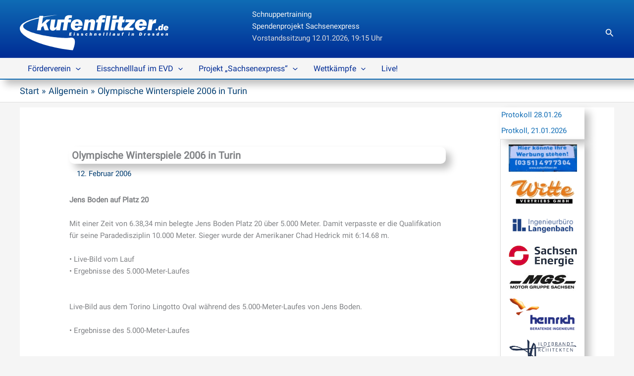

--- FILE ---
content_type: text/css
request_url: https://www.kufenflitzer.de/wp-content/uploads/fonts/6a911dd13a7b5aa3758c82dd6c04553b/font.css?v=1708202440
body_size: 594
content:
/*
 * Font file created by Local Google Fonts 0.22.0
 * Created: Sat, 17 Feb 2024 20:40:40 +0000
 * Handle: astra-google-fonts
 * Original URL: https://fonts.googleapis.com/css?family=Roboto%3A400%2C&amp;display=fallback
*/

/* cyrillic-ext */
@font-face {
  font-family: 'Roboto';
  font-style: normal;
  font-weight: 400;
  font-display: fallback;
  src: url(https://www.kufenflitzer.de/wp-content/uploads/fonts/6a911dd13a7b5aa3758c82dd6c04553b/roboto-cyrillic-ext-v30-normal-400.woff2?c=1708202440) format('woff2');
  unicode-range: U+0460-052F, U+1C80-1C88, U+20B4, U+2DE0-2DFF, U+A640-A69F, U+FE2E-FE2F;
}
/* cyrillic */
@font-face {
  font-family: 'Roboto';
  font-style: normal;
  font-weight: 400;
  font-display: fallback;
  src: url(https://www.kufenflitzer.de/wp-content/uploads/fonts/6a911dd13a7b5aa3758c82dd6c04553b/roboto-cyrillic-v30-normal-400.woff2?c=1708202440) format('woff2');
  unicode-range: U+0301, U+0400-045F, U+0490-0491, U+04B0-04B1, U+2116;
}
/* greek-ext */
@font-face {
  font-family: 'Roboto';
  font-style: normal;
  font-weight: 400;
  font-display: fallback;
  src: url(https://www.kufenflitzer.de/wp-content/uploads/fonts/6a911dd13a7b5aa3758c82dd6c04553b/roboto-greek-ext-v30-normal-400.woff2?c=1708202440) format('woff2');
  unicode-range: U+1F00-1FFF;
}
/* greek */
@font-face {
  font-family: 'Roboto';
  font-style: normal;
  font-weight: 400;
  font-display: fallback;
  src: url(https://www.kufenflitzer.de/wp-content/uploads/fonts/6a911dd13a7b5aa3758c82dd6c04553b/roboto--v30-normal-400.woff2?c=1708202440) format('woff2');
  unicode-range: U+0370-0377, U+037A-037F, U+0384-038A, U+038C, U+038E-03A1, U+03A3-03FF;
}
/* vietnamese */
@font-face {
  font-family: 'Roboto';
  font-style: normal;
  font-weight: 400;
  font-display: fallback;
  src: url(https://www.kufenflitzer.de/wp-content/uploads/fonts/6a911dd13a7b5aa3758c82dd6c04553b/roboto--v30-normal-400.woff2?c=1708202440) format('woff2');
  unicode-range: U+0102-0103, U+0110-0111, U+0128-0129, U+0168-0169, U+01A0-01A1, U+01AF-01B0, U+0300-0301, U+0303-0304, U+0308-0309, U+0323, U+0329, U+1EA0-1EF9, U+20AB;
}
/* latin-ext */
@font-face {
  font-family: 'Roboto';
  font-style: normal;
  font-weight: 400;
  font-display: fallback;
  src: url(https://www.kufenflitzer.de/wp-content/uploads/fonts/6a911dd13a7b5aa3758c82dd6c04553b/roboto--v30-normal-400.woff2?c=1708202440) format('woff2');
  unicode-range: U+0100-02AF, U+0304, U+0308, U+0329, U+1E00-1E9F, U+1EF2-1EFF, U+2020, U+20A0-20AB, U+20AD-20C0, U+2113, U+2C60-2C7F, U+A720-A7FF;
}
/* latin */
@font-face {
  font-family: 'Roboto';
  font-style: normal;
  font-weight: 400;
  font-display: fallback;
  src: url(https://www.kufenflitzer.de/wp-content/uploads/fonts/6a911dd13a7b5aa3758c82dd6c04553b/roboto--v30-normal-400.woff2?c=1708202440) format('woff2');
  unicode-range: U+0000-00FF, U+0131, U+0152-0153, U+02BB-02BC, U+02C6, U+02DA, U+02DC, U+0304, U+0308, U+0329, U+2000-206F, U+2074, U+20AC, U+2122, U+2191, U+2193, U+2212, U+2215, U+FEFF, U+FFFD;
}


--- FILE ---
content_type: application/javascript
request_url: https://www.kufenflitzer.de/wp-content/uploads/custom-css-js/13555.js?v=729
body_size: 817
content:
/******* Do not edit this file *******
Simple Custom CSS and JS - by Silkypress.com
Saved: May 23 2021 | 16:20:38 */
function getTime(t) {
    t = t.replace(/[^\d,:]/g, '');
    //console.log(t);
    if (!t.includes(":")) {
        t = "00:"+t;
    }
    tmp = t.split(/[:,]/);

    time = (parseInt(tmp[0])*60+parseInt(tmp[1]))*1000+parseInt(tmp[2])*10;
    //console.log(tmp[0]*60+" "+tmp[1]+" "+time);
    return time;
}

function getRecordsByDistance(block, distance, gender) {

  var retStr = "";
  
  document.getElementById(block).innerHTML = "Upps ...";
  //return;
  
  
  jQuery.ajax({
    "url": "/wp-content/legacy/trackrecords.json",
  }
  )
  .done(function( json ) {
	  //console.log(json );
      var return_data = new Array();
    var orderBy= 1;
    const agegroups = ['F1', 'F2', 'E1','E2','D1','D2','C1','C2','B1','B2','A1','A2','SEN'];
    var best;
      
      var all = {};
        //console.log(ag+" "+gender);
      agegroups.forEach(ag => {
        for (var i = 0; i < json.length; i++) {
          if (json[i].AG === ag  && json[i].GENDER === gender) {
            dist = json[i].DISTANCE.replace(/[\sm]/g, '');

            if (distance == dist) {
          //console.log(dist+" "+ag+" "+gender);
              if (all[orderBy] === undefined) {
                all[orderBy]=json[i];
                //console.log("push "+dist+" "+ag+" "+gender);
              } else {
                if (getTime(json[i].TIME) > 0 && getTime(json[i].TIME) < getTime(all[dist].TIME)) {
                   all[agorderBy] = json[i];
                //console.log("replace "+dist+" "+ag+" "+gender);
                }
              }
              if (best === undefined || best.TIME == 0 || best.TIME > json[i].TIME) {
                 best = json[i];
              }
            }
          }
        }
        orderBy++;
      });
      //console.log(all);
	  retStr = "<figure class='wp-block-table is-style-stripes'><table><tbody>";
      for (var key in all) {
		  retStr = retStr+"<tr>"+
			  "<td>"+all[key].AG+"</td>"+
			  "<td>"+all[key].TIME+"</td>"+
			  "<td>"+all[key].NAME+"</td>"+
			  "<td>"+all[key].DATE+"</td>"+
			  "</tr>";

      }
    		  retStr = retStr+"<tr>"+
			  "<td>Rekord</td>"+
			  "<td>"+best.TIME+"</td>"+
			  "<td>"+best.NAME+(best.AG != "SEN" ? "("+best.AG+")":"")+"</td>"+
			  "<td>"+best.DATE+"</td>"+
			  "</tr>";
      retStr += "</tbody></table></figure>";
	  document.getElementById(block).innerHTML = retStr;

  })


}